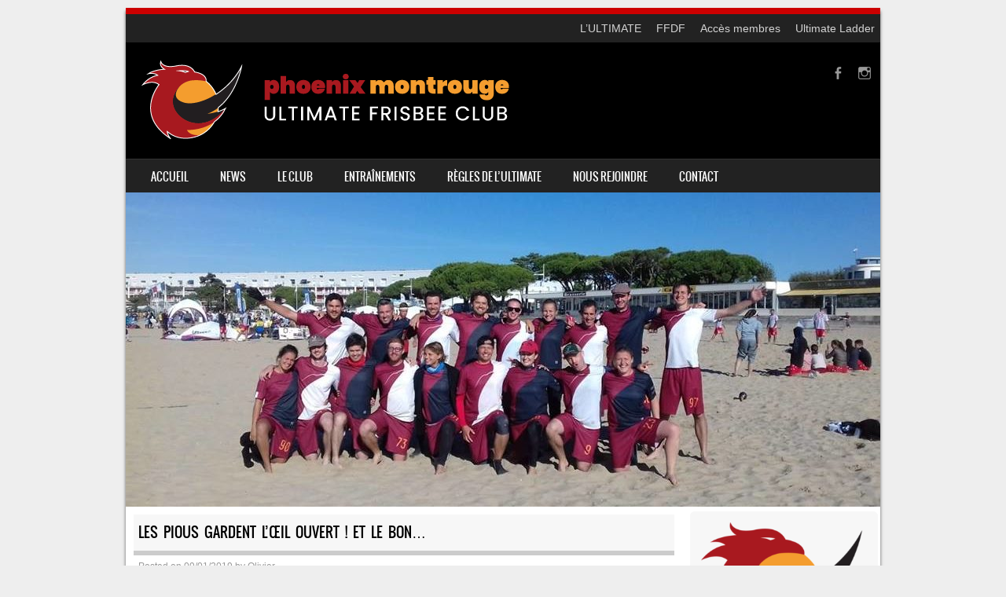

--- FILE ---
content_type: text/html; charset=UTF-8
request_url: https://www.phoenix-montrouge.fr/les-pious-gardent-loeil-ouvert-et-le-bon/
body_size: 13191
content:
<!DOCTYPE html>
<!--[if IE 8]>
<html id="ie8" lang="fr-FR">
<![endif]-->
<!--[if !(IE 8) ]><!-->
<html lang="fr-FR">
<!--<![endif]-->
<head>
<meta charset="UTF-8" />
<meta name="viewport" content="width=device-width" />

<link rel="profile" href="http://gmpg.org/xfn/11" />
<link rel="pingback" href="https://www.phoenix-montrouge.fr/xmlrpc.php" />
<!--[if lt IE 9]>
<script src="https://www.phoenix-montrouge.fr/wp-content/themes/SPORTY-WP/js/html5.js" type="text/javascript"></script>
<![endif]-->

<title>Les Pious gardent l’œil ouvert ! Et le bon&#8230; &#8211; Phoenix Ultimate Frisbee Club</title>
<meta name='robots' content='max-image-preview:large' />
	<style>img:is([sizes="auto" i], [sizes^="auto," i]) { contain-intrinsic-size: 3000px 1500px }</style>
	<link rel='dns-prefetch' href='//maxcdn.bootstrapcdn.com' />
<link rel="alternate" type="application/rss+xml" title="Phoenix Ultimate Frisbee Club &raquo; Flux" href="https://www.phoenix-montrouge.fr/feed/" />
<link rel="alternate" type="application/rss+xml" title="Phoenix Ultimate Frisbee Club &raquo; Flux des commentaires" href="https://www.phoenix-montrouge.fr/comments/feed/" />
<link rel="alternate" type="application/rss+xml" title="Phoenix Ultimate Frisbee Club &raquo; Les Pious gardent l’œil ouvert ! Et le bon&#8230; Flux des commentaires" href="https://www.phoenix-montrouge.fr/les-pious-gardent-loeil-ouvert-et-le-bon/feed/" />
<script type="text/javascript">
/* <![CDATA[ */
window._wpemojiSettings = {"baseUrl":"https:\/\/s.w.org\/images\/core\/emoji\/16.0.1\/72x72\/","ext":".png","svgUrl":"https:\/\/s.w.org\/images\/core\/emoji\/16.0.1\/svg\/","svgExt":".svg","source":{"concatemoji":"https:\/\/www.phoenix-montrouge.fr\/wp-includes\/js\/wp-emoji-release.min.js?ver=6.8.3"}};
/*! This file is auto-generated */
!function(s,n){var o,i,e;function c(e){try{var t={supportTests:e,timestamp:(new Date).valueOf()};sessionStorage.setItem(o,JSON.stringify(t))}catch(e){}}function p(e,t,n){e.clearRect(0,0,e.canvas.width,e.canvas.height),e.fillText(t,0,0);var t=new Uint32Array(e.getImageData(0,0,e.canvas.width,e.canvas.height).data),a=(e.clearRect(0,0,e.canvas.width,e.canvas.height),e.fillText(n,0,0),new Uint32Array(e.getImageData(0,0,e.canvas.width,e.canvas.height).data));return t.every(function(e,t){return e===a[t]})}function u(e,t){e.clearRect(0,0,e.canvas.width,e.canvas.height),e.fillText(t,0,0);for(var n=e.getImageData(16,16,1,1),a=0;a<n.data.length;a++)if(0!==n.data[a])return!1;return!0}function f(e,t,n,a){switch(t){case"flag":return n(e,"\ud83c\udff3\ufe0f\u200d\u26a7\ufe0f","\ud83c\udff3\ufe0f\u200b\u26a7\ufe0f")?!1:!n(e,"\ud83c\udde8\ud83c\uddf6","\ud83c\udde8\u200b\ud83c\uddf6")&&!n(e,"\ud83c\udff4\udb40\udc67\udb40\udc62\udb40\udc65\udb40\udc6e\udb40\udc67\udb40\udc7f","\ud83c\udff4\u200b\udb40\udc67\u200b\udb40\udc62\u200b\udb40\udc65\u200b\udb40\udc6e\u200b\udb40\udc67\u200b\udb40\udc7f");case"emoji":return!a(e,"\ud83e\udedf")}return!1}function g(e,t,n,a){var r="undefined"!=typeof WorkerGlobalScope&&self instanceof WorkerGlobalScope?new OffscreenCanvas(300,150):s.createElement("canvas"),o=r.getContext("2d",{willReadFrequently:!0}),i=(o.textBaseline="top",o.font="600 32px Arial",{});return e.forEach(function(e){i[e]=t(o,e,n,a)}),i}function t(e){var t=s.createElement("script");t.src=e,t.defer=!0,s.head.appendChild(t)}"undefined"!=typeof Promise&&(o="wpEmojiSettingsSupports",i=["flag","emoji"],n.supports={everything:!0,everythingExceptFlag:!0},e=new Promise(function(e){s.addEventListener("DOMContentLoaded",e,{once:!0})}),new Promise(function(t){var n=function(){try{var e=JSON.parse(sessionStorage.getItem(o));if("object"==typeof e&&"number"==typeof e.timestamp&&(new Date).valueOf()<e.timestamp+604800&&"object"==typeof e.supportTests)return e.supportTests}catch(e){}return null}();if(!n){if("undefined"!=typeof Worker&&"undefined"!=typeof OffscreenCanvas&&"undefined"!=typeof URL&&URL.createObjectURL&&"undefined"!=typeof Blob)try{var e="postMessage("+g.toString()+"("+[JSON.stringify(i),f.toString(),p.toString(),u.toString()].join(",")+"));",a=new Blob([e],{type:"text/javascript"}),r=new Worker(URL.createObjectURL(a),{name:"wpTestEmojiSupports"});return void(r.onmessage=function(e){c(n=e.data),r.terminate(),t(n)})}catch(e){}c(n=g(i,f,p,u))}t(n)}).then(function(e){for(var t in e)n.supports[t]=e[t],n.supports.everything=n.supports.everything&&n.supports[t],"flag"!==t&&(n.supports.everythingExceptFlag=n.supports.everythingExceptFlag&&n.supports[t]);n.supports.everythingExceptFlag=n.supports.everythingExceptFlag&&!n.supports.flag,n.DOMReady=!1,n.readyCallback=function(){n.DOMReady=!0}}).then(function(){return e}).then(function(){var e;n.supports.everything||(n.readyCallback(),(e=n.source||{}).concatemoji?t(e.concatemoji):e.wpemoji&&e.twemoji&&(t(e.twemoji),t(e.wpemoji)))}))}((window,document),window._wpemojiSettings);
/* ]]> */
</script>
<style id='wp-emoji-styles-inline-css' type='text/css'>

	img.wp-smiley, img.emoji {
		display: inline !important;
		border: none !important;
		box-shadow: none !important;
		height: 1em !important;
		width: 1em !important;
		margin: 0 0.07em !important;
		vertical-align: -0.1em !important;
		background: none !important;
		padding: 0 !important;
	}
</style>
<link rel='stylesheet' id='wp-block-library-css' href='https://www.phoenix-montrouge.fr/wp-includes/css/dist/block-library/style.min.css?ver=6.8.3' type='text/css' media='all' />
<style id='classic-theme-styles-inline-css' type='text/css'>
/*! This file is auto-generated */
.wp-block-button__link{color:#fff;background-color:#32373c;border-radius:9999px;box-shadow:none;text-decoration:none;padding:calc(.667em + 2px) calc(1.333em + 2px);font-size:1.125em}.wp-block-file__button{background:#32373c;color:#fff;text-decoration:none}
</style>
<style id='global-styles-inline-css' type='text/css'>
:root{--wp--preset--aspect-ratio--square: 1;--wp--preset--aspect-ratio--4-3: 4/3;--wp--preset--aspect-ratio--3-4: 3/4;--wp--preset--aspect-ratio--3-2: 3/2;--wp--preset--aspect-ratio--2-3: 2/3;--wp--preset--aspect-ratio--16-9: 16/9;--wp--preset--aspect-ratio--9-16: 9/16;--wp--preset--color--black: #000000;--wp--preset--color--cyan-bluish-gray: #abb8c3;--wp--preset--color--white: #ffffff;--wp--preset--color--pale-pink: #f78da7;--wp--preset--color--vivid-red: #cf2e2e;--wp--preset--color--luminous-vivid-orange: #ff6900;--wp--preset--color--luminous-vivid-amber: #fcb900;--wp--preset--color--light-green-cyan: #7bdcb5;--wp--preset--color--vivid-green-cyan: #00d084;--wp--preset--color--pale-cyan-blue: #8ed1fc;--wp--preset--color--vivid-cyan-blue: #0693e3;--wp--preset--color--vivid-purple: #9b51e0;--wp--preset--gradient--vivid-cyan-blue-to-vivid-purple: linear-gradient(135deg,rgba(6,147,227,1) 0%,rgb(155,81,224) 100%);--wp--preset--gradient--light-green-cyan-to-vivid-green-cyan: linear-gradient(135deg,rgb(122,220,180) 0%,rgb(0,208,130) 100%);--wp--preset--gradient--luminous-vivid-amber-to-luminous-vivid-orange: linear-gradient(135deg,rgba(252,185,0,1) 0%,rgba(255,105,0,1) 100%);--wp--preset--gradient--luminous-vivid-orange-to-vivid-red: linear-gradient(135deg,rgba(255,105,0,1) 0%,rgb(207,46,46) 100%);--wp--preset--gradient--very-light-gray-to-cyan-bluish-gray: linear-gradient(135deg,rgb(238,238,238) 0%,rgb(169,184,195) 100%);--wp--preset--gradient--cool-to-warm-spectrum: linear-gradient(135deg,rgb(74,234,220) 0%,rgb(151,120,209) 20%,rgb(207,42,186) 40%,rgb(238,44,130) 60%,rgb(251,105,98) 80%,rgb(254,248,76) 100%);--wp--preset--gradient--blush-light-purple: linear-gradient(135deg,rgb(255,206,236) 0%,rgb(152,150,240) 100%);--wp--preset--gradient--blush-bordeaux: linear-gradient(135deg,rgb(254,205,165) 0%,rgb(254,45,45) 50%,rgb(107,0,62) 100%);--wp--preset--gradient--luminous-dusk: linear-gradient(135deg,rgb(255,203,112) 0%,rgb(199,81,192) 50%,rgb(65,88,208) 100%);--wp--preset--gradient--pale-ocean: linear-gradient(135deg,rgb(255,245,203) 0%,rgb(182,227,212) 50%,rgb(51,167,181) 100%);--wp--preset--gradient--electric-grass: linear-gradient(135deg,rgb(202,248,128) 0%,rgb(113,206,126) 100%);--wp--preset--gradient--midnight: linear-gradient(135deg,rgb(2,3,129) 0%,rgb(40,116,252) 100%);--wp--preset--font-size--small: 13px;--wp--preset--font-size--medium: 20px;--wp--preset--font-size--large: 36px;--wp--preset--font-size--x-large: 42px;--wp--preset--spacing--20: 0.44rem;--wp--preset--spacing--30: 0.67rem;--wp--preset--spacing--40: 1rem;--wp--preset--spacing--50: 1.5rem;--wp--preset--spacing--60: 2.25rem;--wp--preset--spacing--70: 3.38rem;--wp--preset--spacing--80: 5.06rem;--wp--preset--shadow--natural: 6px 6px 9px rgba(0, 0, 0, 0.2);--wp--preset--shadow--deep: 12px 12px 50px rgba(0, 0, 0, 0.4);--wp--preset--shadow--sharp: 6px 6px 0px rgba(0, 0, 0, 0.2);--wp--preset--shadow--outlined: 6px 6px 0px -3px rgba(255, 255, 255, 1), 6px 6px rgba(0, 0, 0, 1);--wp--preset--shadow--crisp: 6px 6px 0px rgba(0, 0, 0, 1);}:where(.is-layout-flex){gap: 0.5em;}:where(.is-layout-grid){gap: 0.5em;}body .is-layout-flex{display: flex;}.is-layout-flex{flex-wrap: wrap;align-items: center;}.is-layout-flex > :is(*, div){margin: 0;}body .is-layout-grid{display: grid;}.is-layout-grid > :is(*, div){margin: 0;}:where(.wp-block-columns.is-layout-flex){gap: 2em;}:where(.wp-block-columns.is-layout-grid){gap: 2em;}:where(.wp-block-post-template.is-layout-flex){gap: 1.25em;}:where(.wp-block-post-template.is-layout-grid){gap: 1.25em;}.has-black-color{color: var(--wp--preset--color--black) !important;}.has-cyan-bluish-gray-color{color: var(--wp--preset--color--cyan-bluish-gray) !important;}.has-white-color{color: var(--wp--preset--color--white) !important;}.has-pale-pink-color{color: var(--wp--preset--color--pale-pink) !important;}.has-vivid-red-color{color: var(--wp--preset--color--vivid-red) !important;}.has-luminous-vivid-orange-color{color: var(--wp--preset--color--luminous-vivid-orange) !important;}.has-luminous-vivid-amber-color{color: var(--wp--preset--color--luminous-vivid-amber) !important;}.has-light-green-cyan-color{color: var(--wp--preset--color--light-green-cyan) !important;}.has-vivid-green-cyan-color{color: var(--wp--preset--color--vivid-green-cyan) !important;}.has-pale-cyan-blue-color{color: var(--wp--preset--color--pale-cyan-blue) !important;}.has-vivid-cyan-blue-color{color: var(--wp--preset--color--vivid-cyan-blue) !important;}.has-vivid-purple-color{color: var(--wp--preset--color--vivid-purple) !important;}.has-black-background-color{background-color: var(--wp--preset--color--black) !important;}.has-cyan-bluish-gray-background-color{background-color: var(--wp--preset--color--cyan-bluish-gray) !important;}.has-white-background-color{background-color: var(--wp--preset--color--white) !important;}.has-pale-pink-background-color{background-color: var(--wp--preset--color--pale-pink) !important;}.has-vivid-red-background-color{background-color: var(--wp--preset--color--vivid-red) !important;}.has-luminous-vivid-orange-background-color{background-color: var(--wp--preset--color--luminous-vivid-orange) !important;}.has-luminous-vivid-amber-background-color{background-color: var(--wp--preset--color--luminous-vivid-amber) !important;}.has-light-green-cyan-background-color{background-color: var(--wp--preset--color--light-green-cyan) !important;}.has-vivid-green-cyan-background-color{background-color: var(--wp--preset--color--vivid-green-cyan) !important;}.has-pale-cyan-blue-background-color{background-color: var(--wp--preset--color--pale-cyan-blue) !important;}.has-vivid-cyan-blue-background-color{background-color: var(--wp--preset--color--vivid-cyan-blue) !important;}.has-vivid-purple-background-color{background-color: var(--wp--preset--color--vivid-purple) !important;}.has-black-border-color{border-color: var(--wp--preset--color--black) !important;}.has-cyan-bluish-gray-border-color{border-color: var(--wp--preset--color--cyan-bluish-gray) !important;}.has-white-border-color{border-color: var(--wp--preset--color--white) !important;}.has-pale-pink-border-color{border-color: var(--wp--preset--color--pale-pink) !important;}.has-vivid-red-border-color{border-color: var(--wp--preset--color--vivid-red) !important;}.has-luminous-vivid-orange-border-color{border-color: var(--wp--preset--color--luminous-vivid-orange) !important;}.has-luminous-vivid-amber-border-color{border-color: var(--wp--preset--color--luminous-vivid-amber) !important;}.has-light-green-cyan-border-color{border-color: var(--wp--preset--color--light-green-cyan) !important;}.has-vivid-green-cyan-border-color{border-color: var(--wp--preset--color--vivid-green-cyan) !important;}.has-pale-cyan-blue-border-color{border-color: var(--wp--preset--color--pale-cyan-blue) !important;}.has-vivid-cyan-blue-border-color{border-color: var(--wp--preset--color--vivid-cyan-blue) !important;}.has-vivid-purple-border-color{border-color: var(--wp--preset--color--vivid-purple) !important;}.has-vivid-cyan-blue-to-vivid-purple-gradient-background{background: var(--wp--preset--gradient--vivid-cyan-blue-to-vivid-purple) !important;}.has-light-green-cyan-to-vivid-green-cyan-gradient-background{background: var(--wp--preset--gradient--light-green-cyan-to-vivid-green-cyan) !important;}.has-luminous-vivid-amber-to-luminous-vivid-orange-gradient-background{background: var(--wp--preset--gradient--luminous-vivid-amber-to-luminous-vivid-orange) !important;}.has-luminous-vivid-orange-to-vivid-red-gradient-background{background: var(--wp--preset--gradient--luminous-vivid-orange-to-vivid-red) !important;}.has-very-light-gray-to-cyan-bluish-gray-gradient-background{background: var(--wp--preset--gradient--very-light-gray-to-cyan-bluish-gray) !important;}.has-cool-to-warm-spectrum-gradient-background{background: var(--wp--preset--gradient--cool-to-warm-spectrum) !important;}.has-blush-light-purple-gradient-background{background: var(--wp--preset--gradient--blush-light-purple) !important;}.has-blush-bordeaux-gradient-background{background: var(--wp--preset--gradient--blush-bordeaux) !important;}.has-luminous-dusk-gradient-background{background: var(--wp--preset--gradient--luminous-dusk) !important;}.has-pale-ocean-gradient-background{background: var(--wp--preset--gradient--pale-ocean) !important;}.has-electric-grass-gradient-background{background: var(--wp--preset--gradient--electric-grass) !important;}.has-midnight-gradient-background{background: var(--wp--preset--gradient--midnight) !important;}.has-small-font-size{font-size: var(--wp--preset--font-size--small) !important;}.has-medium-font-size{font-size: var(--wp--preset--font-size--medium) !important;}.has-large-font-size{font-size: var(--wp--preset--font-size--large) !important;}.has-x-large-font-size{font-size: var(--wp--preset--font-size--x-large) !important;}
:where(.wp-block-post-template.is-layout-flex){gap: 1.25em;}:where(.wp-block-post-template.is-layout-grid){gap: 1.25em;}
:where(.wp-block-columns.is-layout-flex){gap: 2em;}:where(.wp-block-columns.is-layout-grid){gap: 2em;}
:root :where(.wp-block-pullquote){font-size: 1.5em;line-height: 1.6;}
</style>
<link rel='stylesheet' id='cpsh-shortcodes-css' href='https://www.phoenix-montrouge.fr/wp-content/plugins/column-shortcodes//assets/css/shortcodes.css?ver=1.0.1' type='text/css' media='all' />
<link rel='stylesheet' id='cff-css' href='https://www.phoenix-montrouge.fr/wp-content/plugins/custom-facebook-feed/assets/css/cff-style.min.css?ver=4.3.0' type='text/css' media='all' />
<link rel='stylesheet' id='sb-font-awesome-css' href='https://maxcdn.bootstrapcdn.com/font-awesome/4.7.0/css/font-awesome.min.css?ver=6.8.3' type='text/css' media='all' />
<link rel='stylesheet' id='style-css' href='https://www.phoenix-montrouge.fr/wp-content/themes/SPORTY-WP/style.css?ver=1.8.2' type='text/css' media='all' />
<link rel='stylesheet' id='flexslider-css' href='https://www.phoenix-montrouge.fr/wp-content/themes/SPORTY-WP/js/flexslider.css?ver=1.8.2' type='text/css' media='all' />
<link rel='stylesheet' id='tmm-css' href='https://www.phoenix-montrouge.fr/wp-content/plugins/team-members/inc/css/tmm_style.css?ver=6.8.3' type='text/css' media='all' />
<script type="text/javascript" src="https://www.phoenix-montrouge.fr/wp-includes/js/jquery/jquery.min.js?ver=3.7.1" id="jquery-core-js"></script>
<script type="text/javascript" src="https://www.phoenix-montrouge.fr/wp-includes/js/jquery/jquery-migrate.min.js?ver=3.4.1" id="jquery-migrate-js"></script>
<script type="text/javascript" src="https://www.phoenix-montrouge.fr/wp-content/themes/SPORTY-WP/js/jquery.flexslider-min.js?ver=6.8.3" id="flexslider-js"></script>
<script type="text/javascript" src="https://www.phoenix-montrouge.fr/wp-content/themes/SPORTY-WP/js/flexslider-init.js?ver=6.8.3" id="flexslider-init-js"></script>
<script type="text/javascript" src="https://www.phoenix-montrouge.fr/wp-content/themes/SPORTY-WP/js/keyboard-image-navigation.js?ver=20120203" id="keyboard-image-navigation-js"></script>
<link rel="https://api.w.org/" href="https://www.phoenix-montrouge.fr/wp-json/" /><link rel="alternate" title="JSON" type="application/json" href="https://www.phoenix-montrouge.fr/wp-json/wp/v2/posts/1642" /><link rel="EditURI" type="application/rsd+xml" title="RSD" href="https://www.phoenix-montrouge.fr/xmlrpc.php?rsd" />
<link rel="canonical" href="https://www.phoenix-montrouge.fr/les-pious-gardent-loeil-ouvert-et-le-bon/" />
<link rel='shortlink' href='https://www.phoenix-montrouge.fr/?p=1642' />
<link rel="alternate" title="oEmbed (JSON)" type="application/json+oembed" href="https://www.phoenix-montrouge.fr/wp-json/oembed/1.0/embed?url=https%3A%2F%2Fwww.phoenix-montrouge.fr%2Fles-pious-gardent-loeil-ouvert-et-le-bon%2F" />
<link rel="alternate" title="oEmbed (XML)" type="text/xml+oembed" href="https://www.phoenix-montrouge.fr/wp-json/oembed/1.0/embed?url=https%3A%2F%2Fwww.phoenix-montrouge.fr%2Fles-pious-gardent-loeil-ouvert-et-le-bon%2F&#038;format=xml" />
<script type="text/javascript">
(function(url){
	if(/(?:Chrome\/26\.0\.1410\.63 Safari\/537\.31|WordfenceTestMonBot)/.test(navigator.userAgent)){ return; }
	var addEvent = function(evt, handler) {
		if (window.addEventListener) {
			document.addEventListener(evt, handler, false);
		} else if (window.attachEvent) {
			document.attachEvent('on' + evt, handler);
		}
	};
	var removeEvent = function(evt, handler) {
		if (window.removeEventListener) {
			document.removeEventListener(evt, handler, false);
		} else if (window.detachEvent) {
			document.detachEvent('on' + evt, handler);
		}
	};
	var evts = 'contextmenu dblclick drag dragend dragenter dragleave dragover dragstart drop keydown keypress keyup mousedown mousemove mouseout mouseover mouseup mousewheel scroll'.split(' ');
	var logHuman = function() {
		if (window.wfLogHumanRan) { return; }
		window.wfLogHumanRan = true;
		var wfscr = document.createElement('script');
		wfscr.type = 'text/javascript';
		wfscr.async = true;
		wfscr.src = url + '&r=' + Math.random();
		(document.getElementsByTagName('head')[0]||document.getElementsByTagName('body')[0]).appendChild(wfscr);
		for (var i = 0; i < evts.length; i++) {
			removeEvent(evts[i], logHuman);
		}
	};
	for (var i = 0; i < evts.length; i++) {
		addEvent(evts[i], logHuman);
	}
})('//www.phoenix-montrouge.fr/?wordfence_lh=1&hid=D96272CA6B51D477F281449C20E7D9DB');
</script>
	<link rel="stylesheet" href="https://www.phoenix-montrouge.fr/wp-content/themes/SPORTY-WP/css/red.css" type="text/css" media="screen">
  <style rel="stylesheet" id="customizer-css">
            #wrap, #main,
        .main-navigation,
        .site-title,
        .site-description,
        .site-footer,
        #masthead-wrap,
        .flex-container {
          max-width: 960px;
        }
      </style>


<style type="text/css">.recentcomments a{display:inline !important;padding:0 !important;margin:0 !important;}</style>	<style type="text/css">
			.site-header img {
			display: block;
		}
			.site-title a,
		.site-description {
			color: #FFF !important;
		}
		</style>
	<link rel="icon" href="https://www.phoenix-montrouge.fr/wp-content/uploads/2024/08/cropped-Icone-Phoenix-rouge-sur-cercle-noir-32x32.png" sizes="32x32" />
<link rel="icon" href="https://www.phoenix-montrouge.fr/wp-content/uploads/2024/08/cropped-Icone-Phoenix-rouge-sur-cercle-noir-192x192.png" sizes="192x192" />
<link rel="apple-touch-icon" href="https://www.phoenix-montrouge.fr/wp-content/uploads/2024/08/cropped-Icone-Phoenix-rouge-sur-cercle-noir-180x180.png" />
<meta name="msapplication-TileImage" content="https://www.phoenix-montrouge.fr/wp-content/uploads/2024/08/cropped-Icone-Phoenix-rouge-sur-cercle-noir-270x270.png" />
</head>

<body class="wp-singular post-template-default single single-post postid-1642 single-format-standard wp-theme-SPORTY-WP group-blog">
<div id="wrap">
<div id="page" class="hfeed site">
	<header id="masthead" class="site-header" role="banner">

	<div id="menu-secondary" class="menu-secondary"><ul id="menu-secondary-items" class="menu-items text-right"><li id="menu-item-86" class="menu-item menu-item-type-post_type menu-item-object-page menu-item-86"><a href="https://www.phoenix-montrouge.fr/lultimate/">L&rsquo;ULTIMATE</a></li>
<li id="menu-item-69" class="menu-item menu-item-type-post_type menu-item-object-page menu-item-69"><a href="https://www.phoenix-montrouge.fr/httpwww-ffdf-fr/">FFDF</a></li>
<li id="menu-item-84" class="menu-item menu-item-type-post_type menu-item-object-page menu-item-84"><a href="https://www.phoenix-montrouge.fr/acces-membres/">Accès membres</a></li>
<li id="menu-item-516" class="menu-item menu-item-type-custom menu-item-object-custom menu-item-516"><a href="http://ultimateladder.fr/ladder/public-Phoenix">Ultimate Ladder</a></li>
</ul></div>
	<ul class="social-media">
				
					<li><a href="https://www.facebook.com/PhoenixMontrouge/" class="genericon genericon-facebook-alt" target="_blank"></a></li>
				
		        
        			<li><a href="https://www.instagram.com/phoenix_montrouge/" class="genericon genericon-instagram-alt" target="_blank"></a></li>
				
				
				
				
				
				
			
		
		
		
	</ul><!-- #social-icons-->    <div class="site-logo">
        <a href="https://www.phoenix-montrouge.fr/" title="Phoenix Ultimate Frisbee Club" rel="home"><img src="https://www.phoenix-montrouge.fr/wp-content/uploads/2024/08/Phoenix-Bandeau-site-web_test500px_72ppp_vecto.png" alt="Phoenix Ultimate Frisbee Club"></a>
    </div>
<!-- <div class="sponsor-block">
		<a href="https://www.phoenix-montrouge.fr/" title="Phoenix Ultimate Frisbee Club" rel="home"><img src="https://www.phoenix-montrouge.fr/wp-content/uploads/2024/08/Phoenix-Bandeau-site-web_test500px_72ppp_vecto.png" alt="Phoenix Ultimate Frisbee Club"></a>
</div> -->
<nav role="navigation" class="site-navigation main-navigation">
			<h1 class="assistive-text">Menu</h1>
			<div class="assistive-text skip-link"><a href="#content" title="Skip to content">Skip to content</a></div>

			<div class="menu-menu1-container"><ul id="menu-menu1" class="menu"><li id="menu-item-74" class="menu-item menu-item-type-post_type menu-item-object-page menu-item-home menu-item-74"><a href="https://www.phoenix-montrouge.fr/">ACCUEIL</a></li>
<li id="menu-item-334" class="menu-item menu-item-type-post_type menu-item-object-page current_page_parent menu-item-334"><a href="https://www.phoenix-montrouge.fr/accueil/news/">NEWS</a></li>
<li id="menu-item-85" class="menu-item menu-item-type-post_type menu-item-object-page menu-item-has-children menu-item-85"><a href="https://www.phoenix-montrouge.fr/accueil/le-club/">LE CLUB</a>
<ul class="sub-menu">
	<li id="menu-item-1111" class="menu-item menu-item-type-post_type menu-item-object-page menu-item-1111"><a href="https://www.phoenix-montrouge.fr/accueil/le-club/bureau/">Bureau…</a></li>
	<li id="menu-item-1897" class="menu-item menu-item-type-post_type menu-item-object-page menu-item-1897"><a href="https://www.phoenix-montrouge.fr/accueil/le-club/equipes-19-20/">Equipes 19-20</a></li>
	<li id="menu-item-1834" class="menu-item menu-item-type-post_type menu-item-object-page menu-item-1834"><a href="https://www.phoenix-montrouge.fr/accueil/le-club/goodies/">Goodies</a></li>
	<li id="menu-item-607" class="menu-item menu-item-type-post_type menu-item-object-page menu-item-607"><a href="https://www.phoenix-montrouge.fr/accueil/le-club/palmares/">Palmarès</a></li>
	<li id="menu-item-2130" class="menu-item menu-item-type-post_type menu-item-object-page menu-item-2130"><a href="https://www.phoenix-montrouge.fr/nos-partenaires/">Nos partenaires</a></li>
</ul>
</li>
<li id="menu-item-40" class="menu-item menu-item-type-post_type menu-item-object-page menu-item-40"><a href="https://www.phoenix-montrouge.fr/accueil/entrainements/">ENTRAÎNEMENTS</a></li>
<li id="menu-item-906" class="menu-item menu-item-type-post_type menu-item-object-page menu-item-906"><a href="https://www.phoenix-montrouge.fr/regles-de-lultimate/">Règles de l&rsquo;Ultimate</a></li>
<li id="menu-item-41" class="menu-item menu-item-type-post_type menu-item-object-page menu-item-41"><a href="https://www.phoenix-montrouge.fr/accueil/comment-sinscrire/">NOUS REJOINDRE</a></li>
<li id="menu-item-80" class="menu-item menu-item-type-post_type menu-item-object-page menu-item-80"><a href="https://www.phoenix-montrouge.fr/accueil/contact/">CONTACT</a></li>
</ul></div>		</nav><!-- .site-navigation .main-navigation -->

					<a href="https://www.phoenix-montrouge.fr/" title="Phoenix Ultimate Frisbee Club" rel="home">
				<img src="https://www.phoenix-montrouge.fr/wp-content/uploads/2018/12/cropped-2018_Beach_Phoenix.jpg" />
			</a>
		

	</header><!-- #masthead .site-header -->
	<div id="main" class="site-main">

		<div id="primary" class="content-area">
			<div id="content" class="site-content" role="main">

			
				
<article id="post-1642" class="post-1642 post type-post status-publish format-standard hentry category-non-classe tag-51 tag-champion tag-frisbee tag-fun tag-indoor tag-ligue tag-mixte tag-montrouge tag-paris tag-phoenix tag-piou tag-ultimate">
<div class="blog-image">
				    </div>
	<header class="entry-header">
		<h1 class="entry-title">Les Pious gardent l’œil ouvert ! Et le bon&#8230;</h1>

		<div class="entry-meta">
			Posted on <a href="https://www.phoenix-montrouge.fr/les-pious-gardent-loeil-ouvert-et-le-bon/" title="19:37" rel="bookmark"><time class="entry-date" datetime="2019-01-09T19:37:00+01:00" pubdate>09/01/2019</time></a><span class="byline"> by <span class="author vcard"><a class="url fn n" href="https://www.phoenix-montrouge.fr/author/olivier/" title="View all posts by Olivier" rel="author">Olivier</a></span></span>		</div><!-- .entry-meta -->
	</header><!-- .entry-header -->

	<div class="entry-content">
		<p style="text-align: justify;">Ce week-end du 24 et 25 novembre les Pious Pious se rendaient pour la phase aller Indoor dans la ville chérie d&rsquo;Evelyne, la ville sacrée de l&rsquo;Ultimate en Ile-de-France, à savoir Nemours.</p>
<p style="text-align: justify;">L&rsquo;équipe emmenée par un duo de choc chic, à savoir Capitaine Aurélia, auteure de ces lignes, et Coach Patoche, était composée de : Anna, Marie Blondinette, Avrel, Chad, François, Jérôme de Sarah, JoëlJoël, Léo -1, Mat, Tatave.<a href="https://www.phoenix-montrouge.fr/wp-content/uploads/2019/01/201811_Pious.jpg"><img fetchpriority="high" decoding="async" class="size-full wp-image-1643 aligncenter" src="https://www.phoenix-montrouge.fr/wp-content/uploads/2019/01/201811_Pious.jpg" alt="" width="1599" height="899" srcset="https://www.phoenix-montrouge.fr/wp-content/uploads/2019/01/201811_Pious.jpg 1599w, https://www.phoenix-montrouge.fr/wp-content/uploads/2019/01/201811_Pious-300x169.jpg 300w, https://www.phoenix-montrouge.fr/wp-content/uploads/2019/01/201811_Pious-768x432.jpg 768w, https://www.phoenix-montrouge.fr/wp-content/uploads/2019/01/201811_Pious-1024x576.jpg 1024w, https://www.phoenix-montrouge.fr/wp-content/uploads/2019/01/201811_Pious-2x1.jpg 2w, https://www.phoenix-montrouge.fr/wp-content/uploads/2019/01/201811_Pious-700x394.jpg 700w" sizes="(max-width: 1599px) 100vw, 1599px" /></a></p>
<p style="padding-left: 30px;"><em>Premier match face à Tsunami3</em></p>
<p style="text-align: justify;">Tout démarre bien, jusqu&rsquo;au moment fatidique : n&rsquo;écoutant que son courage et son instinct maternel, pour protéger ses PiousPious d&rsquo;une fulgurante contre-attaque, Capitaine Aurélia n&rsquo;hésite pas à payer de sa personne pour défendre sur une longue fatale. Objectif atteint : le disc est bâché avec.. l’œil ! et avec en prime un beau maquillage permanent&#8230;</p>
<p><a href="https://www.phoenix-montrouge.fr/wp-content/uploads/2019/01/201811_Tadbozyeux.jpg"><img decoding="async" class="wp-image-1644 alignleft" src="https://www.phoenix-montrouge.fr/wp-content/uploads/2019/01/201811_Tadbozyeux.jpg" alt="" width="126" height="224" srcset="https://www.phoenix-montrouge.fr/wp-content/uploads/2019/01/201811_Tadbozyeux.jpg 750w, https://www.phoenix-montrouge.fr/wp-content/uploads/2019/01/201811_Tadbozyeux-169x300.jpg 169w, https://www.phoenix-montrouge.fr/wp-content/uploads/2019/01/201811_Tadbozyeux-576x1024.jpg 576w, https://www.phoenix-montrouge.fr/wp-content/uploads/2019/01/201811_Tadbozyeux-1x1.jpg 1w" sizes="(max-width: 126px) 100vw, 126px" /></a></p>
<p style="text-align: justify;">Mais c&rsquo;est aussi la fin du résumé, car aimable lecteur, j&rsquo;avoue ne pas avoir été très attentive sur la suite, d&rsquo;autant que le coach m&rsquo;a forcée à jouer sur le côté droit du terrain et pour le coup je n&rsquo;ai plus vu grand chose des matchs.</p>
<p>D&rsquo;ailleurs, j&rsquo;en profite pour un appel à la dénonciation : quelqu&rsquo;un peut-il me dire en mp qui était assis à ma gauche au resto le soir. Cette délicate personne a profité de mon handicap pour boulotter mon dessert à l&rsquo;insu de mon plein gré. Et ça, ça me rend vénère ! Grave !</p>
<p>&nbsp;</p>
<p>Merci à Aurélia, auteure de ces lignes et à sa vista incomparable.</p>
<p>&nbsp;</p>
<p>&nbsp;</p>
<p>&nbsp;</p>
<p>&nbsp;</p>
<p>&nbsp;</p>
<p>&nbsp;</p>
<p>&nbsp;</p>
<p>&nbsp;</p>
<p>&nbsp;</p>
<p>&nbsp;</p>
<p>&nbsp;</p>
<p>&nbsp;</p>
<p>&nbsp;</p>
<p>&nbsp;</p>
<p>&nbsp;</p>
<p>&nbsp;</p>
<p>&nbsp;</p>
<p>&nbsp;</p>
<p>&nbsp;</p>
<p>&nbsp;</p>
<p>&nbsp;</p>
<p>&nbsp;</p>
<p>&nbsp;</p>
<p>&nbsp;</p>
<p>&nbsp;</p>
<p>&nbsp;</p>
<p>&nbsp;</p>
<p>&nbsp;</p>
<p>&nbsp;</p>
<p>&nbsp;</p>
<p>&nbsp;</p>
<p>&nbsp;</p>
<p>&nbsp;</p>
<p>&nbsp;</p>
<p>&nbsp;</p>
<p>&nbsp;</p>
<p>&nbsp;</p>
<p>&nbsp;</p>
<p style="text-align: justify;">Je reprends ici le résumé du week-end car je pense que le choc a été beaucoup plus rude qu’il n’en n’avait l’air. En effet Aurélia semble avoir perdu la mémoire puisque ce n’est pas du tout ce qui s’est passé ce week-end. En effet, Aurélia n’a été blessé que le dimanche : elle a donc oublié tout ce qui s’est passé le samedi.</p>
<p style="text-align: justify;">Premier match du week-end plein de tension car la voiture de Capitaine Aurélia et de sa copilote Blondinette arrive avec 45mn de retard. On croyait à une blague quand elles nous ont prévenus qu’elles avaient loupé la sortie Nemours, mais on a commencé à s’inquiéter quand elles ont rappelé pour nous prévenir qu’elles avaient à nouveau loupé la sortie dans l’autre sens. Finalement le 3éme essai sera le bon et elles se pointent tranquillement au milieu de l’échauffement avec un Matt très discret, et bien après le captain meeting assuré par le coach déjà dépité. Faut dire que le Coach il s&rsquo;y connait en orientation. Pour ceux qui ont la mémoire courte voir <a href="https://www.phoenix-montrouge.fr/2014-nemours-piou/">ici</a>.</p>
<p style="text-align: justify; padding-left: 30px;"><em>PIOUS : 8 / TSUNAMI3 : 7</em></p>
<p style="text-align: justify;">Après une entame sérieuse et un 6-3 rassurant, les pious se mettent la pression et se font remonter 6-6 puis 7-7 pour remporter l’universe avec une Anna en feu dans la zone.</p>
<p style="padding-left: 30px;"><em>PIOUS :4 / SUN :11</em></p>
<p>Comme si une entame de match catastrophique ne suffisait pas, Léo-1 décide de tester les côtes de Jérôme en l’envoyant récupérer un disque dans le mur. 5-0 et 2 côtes en moins, le coach pleure sur l’épaule d’une charmante joueuse, ce qui a le don d’énerver Captain Aurelia et les Pious entament une belle remontée à 8-4. Mais le physique et la défense solide du Sun leur permettent de boucler le match sévèrement.</p>
<p>Une victoire une défaite pour cette première journée, tous les espoirs sont permis pour la poule haute, et le resto du soir en compagnie des PhoenomeniX va peut être permettre de décompresser…</p>
<p>Pour faire léger, nous nous nous retrouvons dans un restaurant chinois à volonté avec un excellent wok et même des hamburgers qui ne resteront pas gravé dans notre mémoire. Ce qui est étonnant et même inquiétant, outre la citation à l&rsquo;entrée du resto <em>“Un dessert sans fromage est une belle à qui il manque un oeil”</em> , c&rsquo;est qu’Aurélia ne se souvienne même pas de la fontaine à chocolat ni du distributeur de Chantilly (ne cherchez plus ce resto il a fait faillite du coup) et du concours de gobage de Flamby qui ont bien égayé la soirée.</p>
<p>Une fois repue toute l&rsquo;équipe rentre à l&rsquo;hôtel pour une bonne nuit de sommeil sauf pour ceux qui partagent la chambre d&rsquo;Avrel qui a assurément bien dormi à en croire le volume de ses ronflements.</p>
<p><a href="https://www.phoenix-montrouge.fr/wp-content/uploads/2019/01/201811_Miam.jpg"><img decoding="async" class="wp-image-1645 aligncenter" src="https://www.phoenix-montrouge.fr/wp-content/uploads/2019/01/201811_Miam.jpg" alt="" width="697" height="1239" srcset="https://www.phoenix-montrouge.fr/wp-content/uploads/2019/01/201811_Miam.jpg 899w, https://www.phoenix-montrouge.fr/wp-content/uploads/2019/01/201811_Miam-169x300.jpg 169w, https://www.phoenix-montrouge.fr/wp-content/uploads/2019/01/201811_Miam-768x1366.jpg 768w, https://www.phoenix-montrouge.fr/wp-content/uploads/2019/01/201811_Miam-576x1024.jpg 576w, https://www.phoenix-montrouge.fr/wp-content/uploads/2019/01/201811_Miam-1x1.jpg 1w" sizes="(max-width: 697px) 100vw, 697px" /></a></p>
<p>Dimanche matin tout le monde et à l&rsquo;heure sur le terrain pour préparer cette deuxième journée même Aurélia qui a réussi à retrouver le stade du premier coup. Anna et sa fille sont remplacées par Chad et ses fils.</p>
<p style="padding-left: 30px;"><em>PIOUS:11 / ZEROGENES:4</em></p>
<p>Défense de zone caractéristique des Zérogènes très bien contrée par un coaching efficace qui met en place un jeu de patience avec dump-swing entre les handlers accompagnés de passes en knife ou upside vers les middles. Grosse entame à 5-0 puis remontée 6-4. Après un temps mort Zérogëne, resserrage de la défense passée en zone hybride. Mais Jérôme effectue une superbe air callahan en préférant bâcher le disque dans sa zone plutôt que de le catcher pour prouver à l&rsquo;adversaire que les Pious sont sereins et déroulent jusqu&rsquo;à la fin du match. De puis, ce geste technique porte son nom : c’est une <strong>BATOU </strong>!</p>
<p>La qualification en poule haute est donc toujours à portée après cette victoire.</p>
<p style="padding-left: 30px;"><em>PIOUS:5 / PUC:10</em></p>
<p>Match d&rsquo;une grosse intensité, remontée des Piou à 4 -4 puis temps mort du PUC qui joue la stratégie en éliminant Aurélia sur blessure. Les Pious sont démoralisés et laissent filer le match malgré de belle défense qui ne sont pas concrétisées.</p>
<p style="padding-left: 30px;"><em>PIOUS:7 / IZNO:10</em></p>
<p>Belle entrée en matière des Pious qui mènent 2-0 mais ensuite quelques maladresses qui font qu’Izno fait le break et le garde jusqu&rsquo;au bout.</p>
<p>Ce sera donc malheureusement la poule basse pour le retour malgré le retour en jeu du capitaine courage pour le match contre Izno.</p>
<p>Merci à Patoche, auteur de ces lignes, sans qui le résumé aurait été quelque peu lapidaire.</p>
			</div><!-- .entry-content -->

	<footer class="entry-meta">
		This entry was posted in <a href="https://www.phoenix-montrouge.fr/category/non-classe/" rel="category tag">Non classé</a> and tagged <a href="https://www.phoenix-montrouge.fr/tag/2018/" rel="tag">2018</a>, <a href="https://www.phoenix-montrouge.fr/tag/champion/" rel="tag">champion</a>, <a href="https://www.phoenix-montrouge.fr/tag/frisbee/" rel="tag">frisbee</a>, <a href="https://www.phoenix-montrouge.fr/tag/fun/" rel="tag">fun</a>, <a href="https://www.phoenix-montrouge.fr/tag/indoor/" rel="tag">indoor</a>, <a href="https://www.phoenix-montrouge.fr/tag/ligue/" rel="tag">ligue</a>, <a href="https://www.phoenix-montrouge.fr/tag/mixte/" rel="tag">Mixte</a>, <a href="https://www.phoenix-montrouge.fr/tag/montrouge/" rel="tag">Montrouge</a>, <a href="https://www.phoenix-montrouge.fr/tag/paris/" rel="tag">paris</a>, <a href="https://www.phoenix-montrouge.fr/tag/phoenix/" rel="tag">Phoenix</a>, <a href="https://www.phoenix-montrouge.fr/tag/piou/" rel="tag">piou</a>, <a href="https://www.phoenix-montrouge.fr/tag/ultimate/" rel="tag">ultimate</a>. Bookmark the <a href="https://www.phoenix-montrouge.fr/les-pious-gardent-loeil-ouvert-et-le-bon/" title="Permalink to Les Pious gardent l’œil ouvert ! Et le bon&#8230;" rel="bookmark">permalink</a>.
			</footer><!-- .entry-meta -->
</article><!-- #post-1642 -->

					<nav role="navigation" id="nav-below" class="site-navigation post-navigation">
		<h1 class="assistive-text">Post navigation</h1>

	
		<div class="nav-previous"><a href="https://www.phoenix-montrouge.fr/mais-ou-est-passee-carlotta/" rel="prev"><span class="meta-nav">&larr;</span> Mais où est passée Carlotta ?</a></div>		<div class="nav-next"><a href="https://www.phoenix-montrouge.fr/les-phoemixtes-scintillent-au-tsunamixte/" rel="next">Les Phoemixtes scintillent au Tsunamixte <span class="meta-nav">&rarr;</span></a></div>
	
	</nav><!-- #nav-below -->
	
				

	<div id="comments" class="comments-area">

	
			<h2 class="comments-title">
			One thought on &ldquo;<span>Les Pious gardent l’œil ouvert ! Et le bon&#8230;</span>&rdquo;		</h2>

		
		<ol class="commentlist">
				<li class="post pingback">
		<p>Pingback: <a href="https://www.phoenix-montrouge.fr/indoor-dr2-effet-rashomon-version-phoenomenix/" class="url" rel="ugc">Indoor DR2 : effet Rashōmon version Phoenomenix &#8211; Phoenix Ultimate Frisbee Club</a></p>
	</li><!-- #comment-## -->
		</ol><!-- .commentlist -->

		
	
	
		<div id="respond" class="comment-respond">
		<h3 id="reply-title" class="comment-reply-title">Laisser un commentaire <small><a rel="nofollow" id="cancel-comment-reply-link" href="/les-pious-gardent-loeil-ouvert-et-le-bon/#respond" style="display:none;">Annuler la réponse</a></small></h3><p class="must-log-in">Vous devez <a href="https://www.phoenix-montrouge.fr/wp-login.php?redirect_to=https%3A%2F%2Fwww.phoenix-montrouge.fr%2Fles-pious-gardent-loeil-ouvert-et-le-bon%2F">vous connecter</a> pour publier un commentaire.</p>	</div><!-- #respond -->
	
</div><!-- #comments .comments-area -->

			
			</div><!-- #content .site-content -->
		</div><!-- #primary .content-area -->

		<div id="secondary" class="widget-area" role="complementary">
						<aside id="block-2" class="widget widget_block widget_media_image"><div class="wp-block-image">
<figure class="aligncenter size-medium"><a href="https://www.phoenix-montrouge.fr/wp-content/uploads/2024/08/Logo-Phoenix-avec-club-incurve.png"><img loading="lazy" decoding="async" width="300" height="295" src="https://www.phoenix-montrouge.fr/wp-content/uploads/2024/08/Logo-Phoenix-avec-club-incurve-300x295.png" alt="" class="wp-image-2597" style="aspect-ratio:1;object-fit:contain" srcset="https://www.phoenix-montrouge.fr/wp-content/uploads/2024/08/Logo-Phoenix-avec-club-incurve-300x295.png 300w, https://www.phoenix-montrouge.fr/wp-content/uploads/2024/08/Logo-Phoenix-avec-club-incurve-768x754.png 768w, https://www.phoenix-montrouge.fr/wp-content/uploads/2024/08/Logo-Phoenix-avec-club-incurve-1x1.png 1w, https://www.phoenix-montrouge.fr/wp-content/uploads/2024/08/Logo-Phoenix-avec-club-incurve.png 825w" sizes="auto, (max-width: 300px) 100vw, 300px" /></a></figure></div></aside>		</div><!-- #secondary .widget-area -->

		<div id="tertiary" class="widget-area" role="supplementary">
				
		<aside id="recent-posts-3" class="widget widget_recent_entries">
		<h1 class="widget-title">Les dernières news</h1>
		<ul>
											<li>
					<a href="https://www.phoenix-montrouge.fr/les-feenix-font-leur-entrer-en-n2/">Les Féenix font leur entrer en N2</a>
									</li>
											<li>
					<a href="https://www.phoenix-montrouge.fr/les-masters-retrouvent-lherbe/">Les Masters retrouvent l&rsquo;herbe</a>
									</li>
											<li>
					<a href="https://www.phoenix-montrouge.fr/les-phoenix-test-la-n1-beach-4-5-octobre-2025-beach-open-n1-royan/">Les Phoenix test la N1 Beach (4/5 octobre 2025 : Beach Open N1 (Royan))</a>
									</li>
											<li>
					<a href="https://www.phoenix-montrouge.fr/gros-week-end-pour-les-phoenix-mixte/">Gros week end pour les Phoenix Mixte &#8230;</a>
									</li>
											<li>
					<a href="https://www.phoenix-montrouge.fr/les-vieux-sen-vont-au-beach/">Les vieux s&rsquo;en vont au beach</a>
									</li>
					</ul>

		</aside><aside id="recent-comments-5" class="widget widget_recent_comments"><h1 class="widget-title">Commentaires récents</h1><ul id="recentcomments"><li class="recentcomments"><span class="comment-author-link"><a href="https://www.phoenix-montrouge.fr/indoor-dr2-effet-rashomon-version-phoenomenix/" class="url" rel="ugc">Indoor DR2 : effet Rashōmon version Phoenomenix &#8211; Phoenix Ultimate Frisbee Club</a></span> dans <a href="https://www.phoenix-montrouge.fr/les-pious-gardent-loeil-ouvert-et-le-bon/#comment-101">Les Pious gardent l’œil ouvert ! Et le bon&#8230;</a></li><li class="recentcomments"><span class="comment-author-link"><a href="https://www.phoenix-montrouge.fr/indoor-dr2-effet-rashomon-version-piou/" class="url" rel="ugc">Indoor DR2 : effet Rashōmon version Piou &#8211; Phoenix Ultimate Frisbee Club</a></span> dans <a href="https://www.phoenix-montrouge.fr/2014-nemours-piou/#comment-100">2014 Nemours Piou</a></li><li class="recentcomments"><span class="comment-author-link"><a href="https://www.phoenix-montrouge.fr/dans-la-peau-dun-piou-a-nemours/" class="url" rel="ugc">Dans la peau d&rsquo;un Piou à Nemours &#8211; Phoenix Ultimate Frisbee Club</a></span> dans <a href="https://www.phoenix-montrouge.fr/retour-dr2-operation-stay-in/#comment-98">Retour DR2 : opération « Stay in »</a></li><li class="recentcomments"><span class="comment-author-link"><a href="https://www.phoenix-montrouge.fr/les-pious-gardent-loeil-ouvert-et-le-bon/" class="url" rel="ugc">Les Pious gardent l’œil ouvert ! Et le bon&#8230; &#8211; Phoenix Ultimate Frisbee Club</a></span> dans <a href="https://www.phoenix-montrouge.fr/2014-nemours-piou/#comment-29">2014 Nemours Piou</a></li><li class="recentcomments"><span class="comment-author-link">Kao</span> dans <a href="https://www.phoenix-montrouge.fr/toms-touney-2015-un-film-belge/#comment-20">Tom’s Tourney 2015 : un film belge</a></li></ul></aside><aside id="search-6" class="widget widget_search"><h1 class="widget-title">Recherche</h1>	<form method="get" id="searchform" action="https://www.phoenix-montrouge.fr/" role="search">
		<label for="s" class="assistive-text">Search</label>
		<input type="text" class="field" name="s" value="" id="s" placeholder="Search &hellip;" />
		<input type="submit" class="submit" name="submit" id="searchsubmit" value="Search" />
	</form>
</aside>		</div><!-- #tertiary .widget-area -->
	</div><!-- #main .site-main -->

	<footer id="colophon" class="site-footer" role="contentinfo">
    
    <div class="section group">
    
	<div class="col span_1_of_3">
    <div id="search-8" class="widget widget_search"><h4>Recherche</h4>	<form method="get" id="searchform" action="https://www.phoenix-montrouge.fr/" role="search">
		<label for="s" class="assistive-text">Search</label>
		<input type="text" class="field" name="s" value="" id="s" placeholder="Search &hellip;" />
		<input type="submit" class="submit" name="submit" id="searchsubmit" value="Search" />
	</form>
</div>  
		</div>
        
	<div class="col span_1_of_3">
	<div id="text-8" class="widget widget_text"><h4>Have fun, play hard</h4>			<div class="textwidget"><p>Yanis présélectionné en équipe de France.</p>
<p>Ultimate Club Phoenix de Montrouge depuis 2007</p>
</div>
		</div><div id="recent-comments-7" class="widget widget_recent_comments"><h4>Vos derniers commentaires</h4><ul id="recentcomments-7"><li class="recentcomments"><span class="comment-author-link"><a href="https://www.phoenix-montrouge.fr/indoor-dr2-effet-rashomon-version-phoenomenix/" class="url" rel="ugc">Indoor DR2 : effet Rashōmon version Phoenomenix &#8211; Phoenix Ultimate Frisbee Club</a></span> dans <a href="https://www.phoenix-montrouge.fr/les-pious-gardent-loeil-ouvert-et-le-bon/#comment-101">Les Pious gardent l’œil ouvert ! Et le bon&#8230;</a></li><li class="recentcomments"><span class="comment-author-link"><a href="https://www.phoenix-montrouge.fr/indoor-dr2-effet-rashomon-version-piou/" class="url" rel="ugc">Indoor DR2 : effet Rashōmon version Piou &#8211; Phoenix Ultimate Frisbee Club</a></span> dans <a href="https://www.phoenix-montrouge.fr/2014-nemours-piou/#comment-100">2014 Nemours Piou</a></li><li class="recentcomments"><span class="comment-author-link"><a href="https://www.phoenix-montrouge.fr/dans-la-peau-dun-piou-a-nemours/" class="url" rel="ugc">Dans la peau d&rsquo;un Piou à Nemours &#8211; Phoenix Ultimate Frisbee Club</a></span> dans <a href="https://www.phoenix-montrouge.fr/retour-dr2-operation-stay-in/#comment-98">Retour DR2 : opération « Stay in »</a></li><li class="recentcomments"><span class="comment-author-link"><a href="https://www.phoenix-montrouge.fr/les-pious-gardent-loeil-ouvert-et-le-bon/" class="url" rel="ugc">Les Pious gardent l’œil ouvert ! Et le bon&#8230; &#8211; Phoenix Ultimate Frisbee Club</a></span> dans <a href="https://www.phoenix-montrouge.fr/2014-nemours-piou/#comment-29">2014 Nemours Piou</a></li><li class="recentcomments"><span class="comment-author-link">Kao</span> dans <a href="https://www.phoenix-montrouge.fr/toms-touney-2015-un-film-belge/#comment-20">Tom’s Tourney 2015 : un film belge</a></li></ul></div> 

	</div>
    
	<div class="col span_1_of_3">
	<div id="media_image-5" class="widget widget_media_image"><h4>Partenaires</h4><a href="https://www.ville-montrouge.fr/" target="_blank"><img width="300" height="135" src="https://www.phoenix-montrouge.fr/wp-content/uploads/2021/10/logo_montrouge_wide.png" class="image wp-image-2125  attachment-full size-full" alt="" style="max-width: 100%; height: auto;" decoding="async" loading="lazy" srcset="https://www.phoenix-montrouge.fr/wp-content/uploads/2021/10/logo_montrouge_wide.png 300w, https://www.phoenix-montrouge.fr/wp-content/uploads/2021/10/logo_montrouge_wide-2x1.png 2w" sizes="auto, (max-width: 300px) 100vw, 300px" /></a></div><div id="media_image-3" class="widget widget_media_image"><a href="https://www.hauts-de-seine.fr/" target="_blank"><img width="300" height="71" src="https://www.phoenix-montrouge.fr/wp-content/uploads/2021/06/logo-DEPT-HDS-a-integrer-dans-les-pages-haut-niveau-AS-300x71.jpg" class="image wp-image-2084  attachment-medium size-medium" alt="" style="max-width: 100%; height: auto;" decoding="async" loading="lazy" srcset="https://www.phoenix-montrouge.fr/wp-content/uploads/2021/06/logo-DEPT-HDS-a-integrer-dans-les-pages-haut-niveau-AS-300x71.jpg 300w, https://www.phoenix-montrouge.fr/wp-content/uploads/2021/06/logo-DEPT-HDS-a-integrer-dans-les-pages-haut-niveau-AS-1024x244.jpg 1024w, https://www.phoenix-montrouge.fr/wp-content/uploads/2021/06/logo-DEPT-HDS-a-integrer-dans-les-pages-haut-niveau-AS-768x183.jpg 768w, https://www.phoenix-montrouge.fr/wp-content/uploads/2021/06/logo-DEPT-HDS-a-integrer-dans-les-pages-haut-niveau-AS-4x1.jpg 4w, https://www.phoenix-montrouge.fr/wp-content/uploads/2021/06/logo-DEPT-HDS-a-integrer-dans-les-pages-haut-niveau-AS.jpg 1106w" sizes="auto, (max-width: 300px) 100vw, 300px" /></a></div><div id="pages-2" class="widget widget_pages"><h4>YO</h4>
			<ul>
				<li class="page_item page-item-81"><a href="https://www.phoenix-montrouge.fr/acces-membres/">Accès membres</a></li>
<li class="page_item page-item-73 page_item_has_children"><a href="https://www.phoenix-montrouge.fr/">ACCUEIL</a>
<ul class='children'>
	<li class="page_item page-item-46"><a href="https://www.phoenix-montrouge.fr/accueil/contact/">CONTACT</a></li>
	<li class="page_item page-item-13"><a href="https://www.phoenix-montrouge.fr/accueil/entrainements/">ENTRAÎNEMENTS</a></li>
	<li class="page_item page-item-31 page_item_has_children"><a href="https://www.phoenix-montrouge.fr/accueil/le-club/">LE CLUB</a>
	<ul class='children'>
		<li class="page_item page-item-1107"><a href="https://www.phoenix-montrouge.fr/accueil/le-club/bureau/">Bureau&#8230;</a></li>
		<li class="page_item page-item-1886"><a href="https://www.phoenix-montrouge.fr/accueil/le-club/equipes-19-20/">Equipes 19-20</a></li>
		<li class="page_item page-item-1832"><a href="https://www.phoenix-montrouge.fr/accueil/le-club/goodies/">Goodies</a></li>
		<li class="page_item page-item-605"><a href="https://www.phoenix-montrouge.fr/accueil/le-club/palmares/">Palmarès</a></li>
	</ul>
</li>
	<li class="page_item page-item-331 current_page_parent"><a href="https://www.phoenix-montrouge.fr/accueil/news/">NEWS</a></li>
	<li class="page_item page-item-7"><a href="https://www.phoenix-montrouge.fr/accueil/comment-sinscrire/">NOUS REJOINDRE</a></li>
</ul>
</li>
<li class="page_item page-item-731"><a href="https://www.phoenix-montrouge.fr/calendrier-2015-2016/">Calendrier 2015 2016 et doodles</a></li>
<li class="page_item page-item-311"><a href="https://www.phoenix-montrouge.fr/evenements/">Evénements</a></li>
<li class="page_item page-item-66"><a href="https://www.phoenix-montrouge.fr/httpwww-ffdf-fr/">FFDF</a></li>
<li class="page_item page-item-306"><a href="https://www.phoenix-montrouge.fr/gestion-evenements/">Gestion des événements</a></li>
<li class="page_item page-item-215"><a href="https://www.phoenix-montrouge.fr/inscription-prise-en-compte/">Inscription prise en compte</a></li>
<li class="page_item page-item-647"><a href="https://www.phoenix-montrouge.fr/joueuses-joueurs/">Joueuses &#038; joueurs</a></li>
<li class="page_item page-item-35"><a href="https://www.phoenix-montrouge.fr/lultimate/">L&rsquo;ULTIMATE</a></li>
<li class="page_item page-item-170"><a href="https://www.phoenix-montrouge.fr/compte-membre/">Mon compte</a></li>
<li class="page_item page-item-2127"><a href="https://www.phoenix-montrouge.fr/nos-partenaires/">Nos partenaires</a></li>
<li class="page_item page-item-904"><a href="https://www.phoenix-montrouge.fr/regles-de-lultimate/">Règles de l&rsquo;Ultimate</a></li>
			</ul>

			</div> 
	</div>
	</div>

		 <div class="site-info">
            <a href="http://www.templateexpress.com/sporty-theme/">
            Sporty free WordPress Sports Theme</a>
            Powered By WordPress 		</div><!-- .site-info -->
	</footer><!-- #colophon .site-footer -->
    <a href="#top" id="smoothup"></a>
</div><!-- #page .hfeed .site -->
</div><!-- end of wrapper -->
<script type="speculationrules">
{"prefetch":[{"source":"document","where":{"and":[{"href_matches":"\/*"},{"not":{"href_matches":["\/wp-*.php","\/wp-admin\/*","\/wp-content\/uploads\/*","\/wp-content\/*","\/wp-content\/plugins\/*","\/wp-content\/themes\/SPORTY-WP\/*","\/*\\?(.+)"]}},{"not":{"selector_matches":"a[rel~=\"nofollow\"]"}},{"not":{"selector_matches":".no-prefetch, .no-prefetch a"}}]},"eagerness":"conservative"}]}
</script>
<!-- Custom Facebook Feed JS -->
<script type="text/javascript">var cffajaxurl = "https://www.phoenix-montrouge.fr/wp-admin/admin-ajax.php";
var cfflinkhashtags = "true";
</script>
<script type="text/javascript" src="https://www.phoenix-montrouge.fr/wp-content/plugins/custom-facebook-feed/assets/js/cff-scripts.min.js?ver=4.3.0" id="cffscripts-js"></script>
<script type="text/javascript" src="https://www.phoenix-montrouge.fr/wp-content/themes/SPORTY-WP/js/small-menu.js?ver=20120207" id="small-menu-js"></script>
<script type="text/javascript" src="https://www.phoenix-montrouge.fr/wp-includes/js/comment-reply.min.js?ver=6.8.3" id="comment-reply-js" async="async" data-wp-strategy="async"></script>
<script type="text/javascript" src="https://www.phoenix-montrouge.fr/wp-content/themes/SPORTY-WP/js/smoothscroll.js?ver=6.8.3" id="smoothup-js"></script>

</body>
</html>

--- FILE ---
content_type: text/css
request_url: https://www.phoenix-montrouge.fr/wp-content/themes/SPORTY-WP/css/red.css
body_size: 410
content:
/**
 * @package sporty
 * @since sporty 1.0
 * inspired by: http://www.colourlovers.com/palette/59489/Kotaku
 *
 *
 */
#wrap {
	border-top: 8px solid #CC0000;
}

.main-navigation li.current_page_item, #main-navigation li.current-menu-parent,
.menu-top-menu-container .current-menu-item {
    background: #CC0000;
}
.main-navigation li:hover a{
	background-color: #CC0000;
}
.main-navigation > li > a, .main-navigation li.current_page_ancestor a {
	background-color: #CC0000;
}
.main-navigation li.current_page_item,  #main-navigation li.current-menu-parent{background: #CC0000;}
.main-navigation li.current_page_item:hover a,#main-navigation li.current_page_item:hover{background: #CC0000;}
.main-navigation li.current-menu-parent:hover > a{background: #CC0000!important;}
.main-navigation li.current-menu-parent ul.sub-menu li.current_page_item {background-color: #CC0000!important;}

.main-navigation ul ul li a:hover,#main-navigation ul ul li a:hover i, .main-navigation li.current-menu-parent ul.sub-menu li.current_page_item a   {
	color: #CC0000!important;
}

.sticky h1{
	border-bottom: 6px solid #CC0000;
}
.stickymore a:hover{
	color: #CC0000;
}
.featuretext_top {
	background-color: #CC0000;
}
.featuretext_top h3{
	color: #FFF;
}
.site-footer {
	border-top: 4px solid #CC0000;
}
.entry-content a, .entry-content a:visited, .entry-summary a, .entry-summary a:visited{
    color: #CC0000;
}
.main-small-navigation li:hover > a,
.main-small-navigation li.current_page_item a,
.main-small-navigation li.current-menu-item a,
.main-small-navigation ul ul a:hover {
	color: #CC0000;
}
.home_widget h4 {
    border-bottom: 7px solid #CC0000;
}
.widget-title {
    border-bottom: 7px solid #CC0000;
}
.flex-caption-title {
    border-bottom: 1px solid #CC0000;
}
.site-description {
	color: #CC0000;
}
